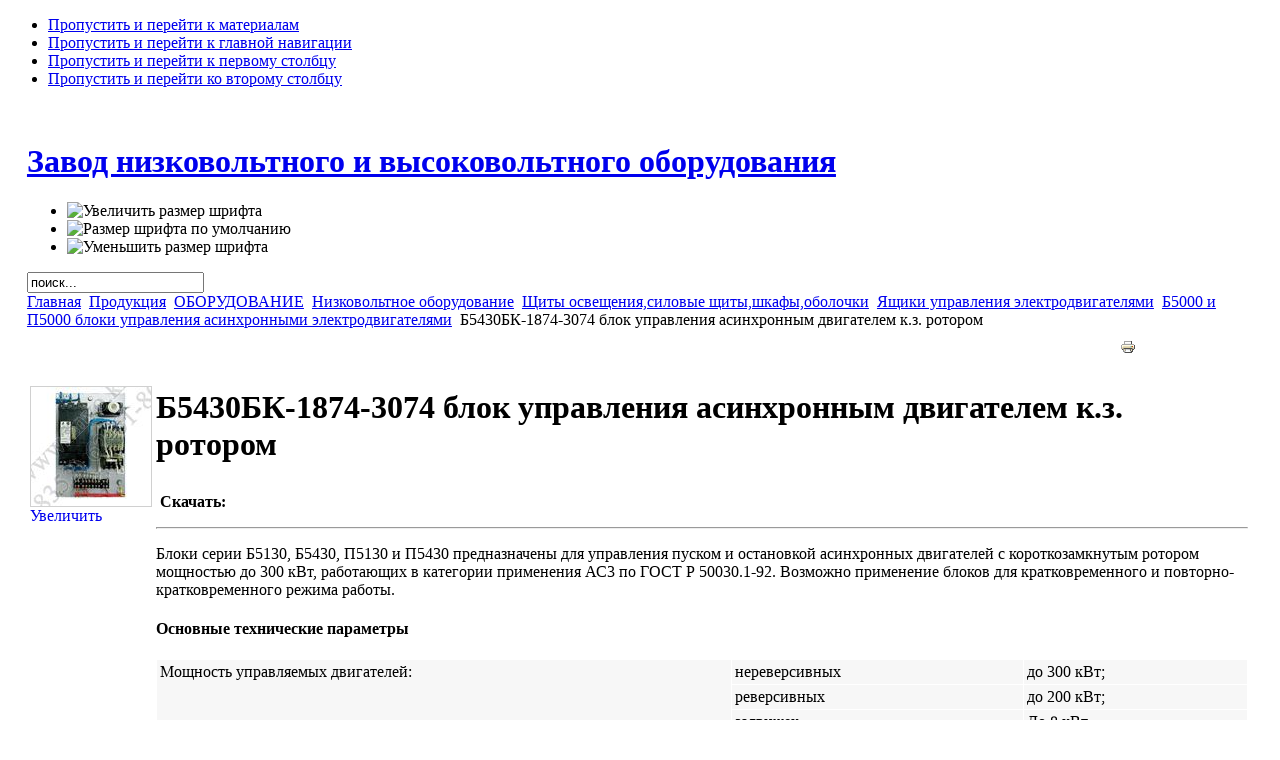

--- FILE ---
content_type: text/html; charset=utf-8
request_url: https://www.znvo.kz/produkti.html?page=shop.product_details&flypage=flypage.tpl&category_id=1763&product_id=13851
body_size: 7666
content:

<!DOCTYPE html PUBLIC "-//W3C//DTD XHTML 1.0 Transitional//EN" "http://www.w3.org/TR/xhtml1/DTD/xhtml1-transitional.dtd">

<html xmlns="http://www.w3.org/1999/xhtml" xml:lang="ru-ru" lang="ru-ru">

<head>
  <base href="https://www.znvo.kz/produkti.html" />
  <meta http-equiv="content-type" content="text/html; charset=utf-8" />
  <meta name="robots" content="index, follow" />
  <meta name="keywords" content="" />
  <meta name="description" content="Блоки серии Б5130, Б5430, П5130 и П5430 предназначены для управления пуском и остановкой асинхронных двигателей с короткозамкнутым ротором мощностью до 300 кВт, работающих в категории применения АС3 по ГОСТ Р 50030.1-92. Возможно применение блоков для кра" />
  <meta name="generator" content="Joomla! 1.5 - Open Source Content Management" />
  <title>Б5430БК-1874-3074 блок управления асинхронным двигателем к.з. ро - Завод низковольтного и высоковольтного оборудования</title>
  <link href="/templates/ja_purity/favicon.ico" rel="shortcut icon" type="image/x-icon" />
  <script type="text/javascript" src="/plugins/system/mtupgrade/mootools.js"></script>
  <script type="text/javascript" src="/modules/mod_vmproductslideshow/tmpl/slideshow.js"></script>
  <script type="text/javascript">
/* BEGIN AG Google Analytics Plugin v.1.0.8 */
var gaJsHost = (("https:" == document.location.protocol) ? "https://ssl." : "http://www."); document.write(unescape("%3Cscript src='" + gaJsHost + "google-analytics.com/ga.js' type='text/javascript'%3E%3C/script%3E"));
 </script> 
 <script type="text/javascript">
 try { var pageTracker = _gat._getTracker("UA-2757352-2");  pageTracker._setCustomVar( 1, "user_ip", "3.141.39.82", 1 );  pageTracker._trackPageview(); 
 } catch(err) {} 
/* END AG Google Analytics Plugin v.1.0.8 */
/* ========== www.gordejev.lv =========== */
</script>
  <script src="https://www.znvo.kz/components/com_virtuemart/fetchscript.php?gzip=0&amp;subdir[0]=/themes/default&amp;file[0]=theme.js&amp;subdir[1]=/js&amp;file[1]=sleight.js&amp;subdir[2]=/js/mootools&amp;file[2]=mooPrompt1.2.js&amp;subdir[3]=/js/slimbox-1.71a/js&amp;file[3]=slimbox.js" type="text/javascript"></script>
  <script type="text/javascript">var cart_title = "Корзина";var ok_lbl="Продолжить";var cancel_lbl="Отменить";var notice_lbl="Уведомление";var live_site="https://www.znvo.kz";</script>
  <script type="text/javascript">var slimboxurl = 'https://www.znvo.kz/components/com_virtuemart/js/slimbox-1.71a/';</script>
  <link href="https://www.znvo.kz/components/com_virtuemart/fetchscript.php?gzip=0&amp;subdir[0]=/themes/default&amp;file[0]=theme.css&amp;subdir[1]=/js/mootools&amp;file[1]=mooPrompt.css&amp;subdir[2]=/js/slimbox-1.71a/css&amp;file[2]=slimbox.css" type="text/css" rel="stylesheet" />


<link rel="stylesheet" href="https://www.znvo.kz/templates/system/css/system.css" type="text/css" />
<link rel="stylesheet" href="https://www.znvo.kz/templates/system/css/general.css" type="text/css" />
<link rel="stylesheet" href="https://www.znvo.kz/templates/ja_purity/css/template.css" type="text/css" />

<script language="javascript" type="text/javascript" src="https://www.znvo.kz/templates/ja_purity/js/ja.script.js"></script>
<script src="/templates/ja_purity/js/t.js" type="text/javascript"></script>



<script type="text/javascript" src="/highslide/highslide-with-gallery.js"></script>
<script type="text/javascript" src="/highslide/highslide.config.js" charset="utf-8"></script>
<link rel="stylesheet" type="text/css" href="/highslide/highslide.css" />
<!--[if lt IE 7]>
<link rel="stylesheet" type="text/css" href="/highslide/highslide-ie6.css" />
<![endif]-->
<script type="text/javascript">hs.graphicsDir='/highslide/graphics/'</script>






<link rel="stylesheet" href="https://www.znvo.kz/templates/ja_purity/css/menu.css" type="text/css" />


<link rel="stylesheet" href="https://www.znvo.kz/templates/ja_purity/styles/header/blue/style.css" type="text/css" />
<link rel="stylesheet" href="https://www.znvo.kz/templates/ja_purity/styles/background/lighter/style.css" type="text/css" />
<link rel="stylesheet" href="https://www.znvo.kz/templates/ja_purity/styles/elements/blue/style.css" type="text/css" />

<!--[if IE 7.0]>
<style type="text/css">
.clearfix {display: inline-block;}
</style>
<![endif]-->

<style type="text/css">
#ja-header,#ja-mainnav,#ja-container,#ja-botsl,#ja-footer {width: 97%;margin: 0 auto;}
#ja-wrapper {min-width: 100%;}
</style>

</head>

<body id="bd" class="fs3 Moz" >
<a name="Top" id="Top"></a>
<ul class="accessibility">
	<li><a href="#ja-content" title="Пропустить и перейти к материалам">Пропустить и перейти к материалам</a></li>
	<li><a href="#ja-mainnav" title="Пропустить и перейти к главной навигации">Пропустить и перейти к главной навигации</a></li>
	<li><a href="#ja-col1" title="Пропустить и перейти к первому столбцу">Пропустить и перейти к первому столбцу</a></li>
	<li><a href="#ja-col2" title="Пропустить и перейти ко второму столбцу">Пропустить и перейти ко второму столбцу</a></li>
</ul>

<div id="ja-wrapper">

<!-- BEGIN: HEADER -->
<div id="ja-headerwrap">
	<div id="ja-header" class="clearfix" style="background: url(https://www.znvo.kz/templates/ja_purity/images/header/header04.jpg) no-repeat top right;">

	<div class="ja-headermask">&nbsp;</div>

			<h1 class="logo">
			<a href="/index.php" title="Завод низковольтного и высоковольтного оборудования"><span>Завод низковольтного и высоковольтного оборудования</span></a>
		</h1>
	
			<ul class="ja-usertools-font">
	      <li><img style="cursor: pointer;" title="Увеличить размер шрифта" src="https://www.znvo.kz/templates/ja_purity/images/user-increase.png" alt="Увеличить размер шрифта" id="ja-tool-increase" onclick="switchFontSize('ja_purity_ja_font','inc'); return false;" /></li>
		  <li><img style="cursor: pointer;" title="Размер шрифта по умолчанию" src="https://www.znvo.kz/templates/ja_purity/images/user-reset.png" alt="Размер шрифта по умолчанию" id="ja-tool-reset" onclick="switchFontSize('ja_purity_ja_font',3); return false;" /></li>
		  <li><img style="cursor: pointer;" title="Уменьшить размер шрифта" src="https://www.znvo.kz/templates/ja_purity/images/user-decrease.png" alt="Уменьшить размер шрифта" id="ja-tool-decrease" onclick="switchFontSize('ja_purity_ja_font','dec'); return false;" /></li>
		</ul>
		<script type="text/javascript">var CurrentFontSize=parseInt('3');</script>
		
			<div id="ja-search">
			<form action="index.php" method="post">
	<div class="search">
		<input name="searchword" id="mod_search_searchword" maxlength="20" alt="Поиск" class="inputbox" type="text" size="20" value="поиск..."  onblur="if(this.value=='') this.value='поиск...';" onfocus="if(this.value=='поиск...') this.value='';" />	</div>
	<input type="hidden" name="task"   value="search" />
	<input type="hidden" name="option" value="com_search" />
	<input type="hidden" name="Itemid" value="54" />
</form>
		</div>
	
	</div>
</div>
<!-- END: HEADER -->

<!-- BEGIN: MAIN NAVIGATION -->
<!-- END: MAIN NAVIGATION -->

<div id="ja-containerwrap-fr">
<div id="ja-containerwrap2">
	<div id="ja-container">
	<div id="ja-container2" class="clearfix">

		<div id="ja-mainbody-fr" class="clearfix">

		<!-- BEGIN: CONTENT -->
		<div id="ja-contentwrap">
		<div id="ja-content">

			

						<div id="ja-pathway">
				<span class="breadcrumbs pathway">
<a href="https://www.znvo.kz/" class="pathway">Главная</a> <img src="/templates/ja_purity/images/arrow.png" alt=""  /> <a href="/produkti.html" class="pathway">Продукция</a> <img src="/templates/ja_purity/images/arrow.png" alt=""  /> <a href="/produkti.html?page=shop.browse&amp;category_id=26" class="pathway">ОБОРУДОВАНИЕ</a> <img src="/templates/ja_purity/images/arrow.png" alt=""  /> <a href="/produkti.html?page=shop.browse&amp;category_id=13" class="pathway">Низковольтное оборудование</a> <img src="/templates/ja_purity/images/arrow.png" alt=""  /> <a href="/produkti.html?page=shop.browse&amp;category_id=341" class="pathway">Щиты освещения,силовые щиты,шкафы,оболочки</a> <img src="/templates/ja_purity/images/arrow.png" alt=""  /> <a href="/produkti.html?page=shop.browse&amp;category_id=491" class="pathway">Ящики управления электродвигателями</a> <img src="/templates/ja_purity/images/arrow.png" alt=""  /> <a href="/produkti.html?page=shop.browse&amp;category_id=1763" class="pathway">Б5000 и П5000 блоки управления асинхронными электродвигателями</a> <img src="/templates/ja_purity/images/arrow.png" alt=""  /> Б5430БК-1874-3074 блок управления асинхронным двигателем к.з. ротором</span>

			</div>
			
						<div id="ja-banner2">
				<div class="advs bannergroup">

<div class="banneritem"><!-- Яндекс.Директ -->
<div id="yandex_ad"></div>
<script type="text/javascript">
(function(w, d, n, s, t) {
w[n] = w[n] || [];
w[n].push(function() {
Ya.Direct.insertInto(42632, "yandex_ad", {
site_charset: "utf-8",
ad_format: "direct",
font_size: 1,
type: "horizontal",
limit: 4,
title_font_size: 2,
site_bg_color: "FFFFFF",
title_color: "0000CC",
url_color: "FFFFFF",
text_color: "000000",
hover_color: "0066FF"
});
});
t = d.documentElement.firstChild;
s = d.createElement("script");
s.type = "text/javascript";
s.src = "http://an.yandex.ru/system/context.js";
s.setAttribute("async", "true");
t.insertBefore(s, t.firstChild);
})(window, document, "yandex_context_callbacks");
</script>	</div>

</div>

			</div>
			
			<div id="vmMainPage">


<div class="buttons_heading">
<a href="/index2.php?option=com_virtuemart&amp;page=shop.product_details&amp;only_page=1&amp;product_id=13851&amp;pop=1&amp;tmpl=component&amp;" title="Версия для печати" onclick="void window.open('index2.php?option=com_virtuemart&amp;page=shop.product_details&amp;only_page=1&amp;product_id=13851&amp;pop=1&amp;tmpl=component&amp;', '_blank', 'status=no,toolbar=no,scrollbars=yes,titlebar=no,menubar=no,resizable=yes,width=640,height=480,directories=no,location=no');return false;"><img src="https://www.znvo.kz/images/M_images/printButton.png"  alt="Версия для печати" name="Версия для печати" align="middle" border="0" /></a>
</div>
<br style="clear:both;" />
<table border="0" style="width: 100%;">
  <tbody>
	<tr>
	  <td rowspan="4" valign="top"><br/>
	  	<a href="https://www.znvo.kz/components/com_virtuemart/shop_image/product/b5000.jpg" title="Б5430БК-1874-3074 блок управления асинхронным двигателем к.з. ротором" class="highslide" onclick="return hs.expand(this)"><img src="https://www.znvo.kz/components/com_virtuemart/shop_image/product/resized/b5000_s.jpg" height="119" width="120" alt="Б5430БК-1874-3074 блок управления асинхронным двигателем к.з. ротором" border="0" /><br/>Увеличить</a><br/><br/></td>
	  <td rowspan="1" colspan="2">
	  <h1>Б5430БК-1874-3074 блок управления асинхронным двигателем к.з. ротором </h1>	  </td>
	</tr>
		<tr>
	  <td valign="top" align="left" colspan="1" rowspan="1">
	  	<table border="0" align="left" cellpadding="2" cellspacing="2">
	  	  <tr>
	  	    <td align="left" valign="top"><strong>&#1057;&#1082;&#1072;&#1095;&#1072;&#1090;&#1100;: </strong></td>
	  	    <td><span style="font-style: italic;"></span></td>
  	      </tr>
  	    </table></td>
	  <td rowspan="1" colspan="2">
	  	</td>
	</tr>
	<tr>
	  <td rowspan="1" colspan="2"><hr />
		<p>Блоки серии Б5130, Б5430, П5130 и П5430 предназначены для управления пуском и остановкой асинхронных двигателей с короткозамкнутым ротором мощностью до 300 кВт, работающих в категории применения АС3 по ГОСТ Р 50030.1-92. Возможно применение блоков для кратковременного и повторно-кратковременного режима работы.</p>
<h4>Основные технические параметры</h4>
<table cellspacing="1" cellpadding="3" width="100%" border="0">
 <tbody>
 <tr>
 <td valign="top" bgcolor="#f7f7f7" rowspan="3">Мощность управляемых двигателей:</td>
 <td bgcolor="#f7f7f7">нереверсивных </td>
 <td bgcolor="#f7f7f7">до 300 кВт;</td>
 </tr>
 <tr>
 <td bgcolor="#f7f7f7">реверсивных </td>
 <td bgcolor="#f7f7f7">до 200 кВт;</td>
 </tr>
 <tr>
 <td bgcolor="#f7f7f7">задвижек </td>
 <td bgcolor="#f7f7f7">До 8 кВт. </td>
 </tr>
 <tr>
 <td valign="top" rowspan="2">Напряжение:</td>
 <td>главной цепи </td>
 <td>~380 В 50 Гц,</td>
 </tr>
 <tr>
 <td>цепей управления </td>
 <td>~220 В 50 Гц </td>
 </tr>
 <tr>
 <td valign="top" bgcolor="#f7f7f7" rowspan="3">Исполнение по току главной цепи </td>
 <td bgcolor="#f7f7f7">нереверсивных </td>
 <td bgcolor="#f7f7f7">0,6… 630 А</td>
 </tr>
 <tr>
 <td bgcolor="#f7f7f7">реверсивных </td>
 <td bgcolor="#f7f7f7">0,6… 400 А</td>
 </tr>
 <tr>
 <td bgcolor="#f7f7f7">задвижек</td>
 <td bgcolor="#f7f7f7">0,6…16 А </td>
 </tr>
 </tbody>
</table>
<br />
<p align="justify">Питание цепи управления предусмотрено — фазным напряжением ~ 220В от собственной силовой цепи ~ 380В по схеме «фаза-нуль».</p>
<h4>Структура условного обозначения</h4>
<table cellspacing="0" cellpadding="0" border="0">
 <tbody>
 <tr>
 <td><table cellspacing="0" cellpadding="3" width="100%" border="0">
 <tbody>
 <tr valign="top">
 <td bgcolor="#ffffff"><b><font color="#000000">Б</font></b>5XXX-XX XX X УХЛ4</td>
 <td bgcolor="#ffffff"></td>
 <td bgcolor="#ffffff">Вид НКУ по конструкции:<br />
 Б — блок;<br />
 П — панель. </td>
 </tr>
 <tr valign="top">
 <td bgcolor="#f7f7f7">Б<b><font color="#000000">5</font></b>XXX-XX XX X УХЛ4</td>
 <td bgcolor="#f7f7f7"></td>
 <td bgcolor="#f7f7f7">Класс НКУ по назначению:<br />
 5 — управление асинхронным двигателем с короткозамкнутым ротором; </td>
 </tr>
 <tr valign="top">
 <td bgcolor="#ffffff">Б5<b><font color="#000000">X</font></b>XX-XX XX X УХЛ4</td>
 <td bgcolor="#ffffff"></td>
 <td bgcolor="#ffffff">Группа НКУ в классе 5:<br />
 1 — управление нереверсивным двигателем,<br />
 4 — управление реверсивным двигателем; </td>
 </tr>
 <tr valign="top">
 <td bgcolor="#f7f7f7" height="21"><NOBR>Б5X<b><font color="#000000">XX</font></b>-XX XX X УХЛ4</NOBR></td>
 <td bgcolor="#f7f7f7" height="21"></td>
 <td bgcolor="#f7f7f7" height="21">Порядковый номер серии в классе 5: 30.</td>
 </tr>
 <tr valign="top">
 <td bgcolor="#ffffff"><NOBR>Б5XXX-<b><font color="#000000">XX</font></b> XX X УХЛ4</NOBR></td>
 <td bgcolor="#ffffff"></td>
 <td bgcolor="#ffffff">Исполнение по току (см. соответствующую таблицу в номенклатурном каталоге)</td>
 </tr>
 <tr valign="top">
 <td bgcolor="#f7f7f7"><NOBR>Б5XXX-XX <b><font color="#000000">XX</font></b> X УХЛ4</NOBR></td>
 <td bgcolor="#f7f7f7"></td>
 <td bgcolor="#f7f7f7">Исполнение по напряжению:<br />
 74 — номинальное напряжение переменного тока частотой 50Гц: силовой цепи — 380В, вспомогательной — 220В; <br />
 77 — силовой и вспомогательной цепей — 380В. </td>
 </tr>
 <tr valign="top">
 <td bgcolor="#ffffff"><NOBR>Б5XXX-XX XX <b><font color="#000000">X</font></b> УХЛ4</NOBR></td>
 <td bgcolor="#ffffff"></td>
 <td bgcolor="#ffffff">Модификация по аппаратному составу: <br />
 Без буквы — исполнение с 4-х контактной приставкой ПКЛ;<br />
 Буква Г — исполнение с 2-х контактной приставкой ПКЛ. </td>
 </tr>
 <tr valign="top">
 <td bgcolor="#f7f7f7">Б5XXX-XX XX X <b><font color="#000000">УХЛ4</font></b></td>
 <td bgcolor="#f7f7f7"></td>
 <td bgcolor="#f7f7f7">Климатическое исполнение и категория размещения.</td>
 </tr>
 </tbody>
 </table></td>
 </tr>
 </tbody>
</table>
<h4>Конструкция</h4>
<p align="justify">Блоки серии Б5030 и П5030 представляют собою открытые или защищенные НКУ одностороннего переднего обслуживания. Комплектующая аппаратура блоков до 200 А (индексы 1774… 4374) установлена на металлической панели посредством винтового крепления, обеспечивающих установку и съемаппаратов спереди.</p>
<p align="justify">Блоки серии Б5000 и П5000 поставляются:</p>
<ul>
 <li>в составе щитов открытого исполнения;<br />
 </li>
 <li>в составе щитов защищенного исполнения;</li>
 <li>в отдельных шкафах;<br />
 </li>
 <li>отдельными блоками.</li>
</ul>
<p align="justify">В качестве несущих конструкций используются шкафы металлические, панели.</p>
<p align="justify">В качестве аппаратного состава блоков используется пуско-регулирующая аппаратура на основе современных российских комплектующих.</p>
<p align="justify"> При заказе возможны варианты различных схемных решений, в том числе введение дополнительных промежуточных реле, реле тока, реле времени, контрольной или сигнализирующей аппаратуры.</p>
<h4>Формулирование заказа</h4>
<p>При заказе указать тип блока и количество.</p><br/>
  	  </td>
	</tr>
	<tr>
	  <td>

	<br />	  </td>
	  <td colspan="2"><br />
<div class="vmCartContainer">
    
    <form action="https://www.znvo.kz/index.php" method="post" name="addtocart" id="addtocart_694e04e534431" class="addtocart_form" >


<div class="vmCartDetails">

<input type="hidden" name="product_id" value="13851" />
<input type="hidden" name="prod_id[]" value="13851" />
 
 
</div>
	</form>
</div>
</td>
	</tr>
	<tr>
	  <td colspan="3"></td>
	</tr>
	<tr>
	  <td colspan="3"><hr /></td>
	</tr>
	<tr>
	  <td colspan="3"><br /></td>
	</tr>
	<tr>
	  <td colspan="3"><br />      </td>
	</tr>
	  </tbody>
</table>

<div id="statusBox" style="text-align:center;display:none;visibility:hidden;"></div></div>


			
		</div>
		</div>
		<!-- END: CONTENT -->

				<!-- BEGIN: LEFT COLUMN -->
		<div id="ja-col1">
					<div class="moduletable_menu">
					<ul class="menu"><li class="item1"><a href="https://www.znvo.kz/"><span>Главная</span></a></li><li class="item74"><a href="/forma.html"><span>Связаться</span></a></li><li class="item56"><a href="/contak.html"><span>Контакты</span></a></li><li class="item68"><a href="/catalog.html"><span>Каталог</span></a></li><li class="item76"><a href="/oprosnik.html"><span>Опросные листы</span></a></li><li class="item78"><a href="/trans.html"><span>Доставка</span></a></li><li class="item73"><a href="/books.html"><span>Литература</span></a></li></ul>		</div>
			<div class="moduletable">
						<!-- Virtuemart Product Slideshow -->
	<div id="vmProductSlideShow">
    	<div style="text-align:center;width:100%;">
        	<a href="http://www.znvo.kz/index.php" style="text-decoration:none;font-size:12px;" title="Избранное">Лучшие издения</a>
        </div>
    </div>
	<script type="text/javascript">
	<!--
		window.addEvent('load', function(){
				var vmpssProducts = [];

								vmpssProducts.push({
					file: 'https://www.znvo.kz/components/com_virtuemart/shop_image/product/resized/09718f692fc2a04fbc492bce33ee37a2.jpg',
										title: 'ТОЛ-35 III-II и ТОЛ-35 III-I опорные трансформаторы тока',
					desc: '',
										url: '/produkti.html?page=shop.product_details&amp;category_id=950&amp;flypage=flypage.tpl&amp;product_id=10979'
				});
								vmpssProducts.push({
					file: 'https://www.znvo.kz/components/com_virtuemart/shop_image/product/resized/547ff634189fe21185df56e92fa354c3.jpg',
										title: 'КТПНБ-10, КТПНБ-6 в бетонном корпусе',
					desc: '',
										url: '/produkti.html?page=shop.product_details&amp;category_id=600&amp;flypage=flypage.tpl&amp;product_id=8144'
				});
								vmpssProducts.push({
					file: 'https://www.znvo.kz/components/com_virtuemart/shop_image/product/resized/7d8c9888c1b96c0446f75b7f060d99aa.jpg',
										title: 'ТШЛ-20-I шинные трансформаторы тока',
					desc: '',
										url: '/produkti.html?page=shop.product_details&amp;category_id=950&amp;flypage=flypage.tpl&amp;product_id=10976'
				});
								vmpssProducts.push({
					file: 'https://www.znvo.kz/components/com_virtuemart/shop_image/product/resized/c55ef3d6c36b426ee9c154d0b8dcbf60.jpg',
										title: 'ТОЛ-10 III УХЛ1 трансформатор тока наружной установки',
					desc: '',
										url: '/produkti.html?page=shop.product_details&amp;category_id=950&amp;flypage=flypage.tpl&amp;product_id=10982'
				});
								vmpssProducts.push({
					file: 'https://www.znvo.kz/components/com_virtuemart/shop_image/product/resized/088ab9c333dcec2c786162b786639506.jpg',
										title: 'ШОН-301С шкаф отбора напряжения',
					desc: '',
										url: '/produkti.html?page=shop.product_details&amp;category_id=964&amp;flypage=flypage.tpl&amp;product_id=33'
				});
								vmpssProducts.push({
					file: 'https://www.znvo.kz/components/com_virtuemart/shop_image/product/resized/442a3d407591845c77235d48a509b97b.jpg',
										title: 'ТНШ-0,66 шинные трансформаторы тока',
					desc: '',
										url: '/produkti.html?page=shop.product_details&amp;category_id=950&amp;flypage=flypage.tpl&amp;product_id=10964'
				});
								vmpssProducts.push({
					file: 'https://www.znvo.kz/components/com_virtuemart/shop_image/product/resized/77879af60269785f0ecc8d759f3595bc.jpg',
										title: 'Силовые трансформаторы ОЛ',
					desc: '',
										url: '/produkti.html?page=shop.product_details&amp;category_id=394&amp;flypage=flypage.tpl&amp;product_id=10994'
				});
								vmpssProducts.push({
					file: 'https://www.znvo.kz/components/com_virtuemart/shop_image/product/resized/6432109d6029f6446e1afbc85f1acc77.jpg',
										title: 'ТЗЛ-200 трансформаторы тока',
					desc: '',
										url: '/produkti.html?page=shop.product_details&amp;category_id=950&amp;flypage=flypage.tpl&amp;product_id=10989'
				});
								vmpssProducts.push({
					file: 'https://www.znvo.kz/components/com_virtuemart/shop_image/product/resized/5fdc683c59826d0bf148b0464ad24791.jpg',
										title: 'КТПНБ-10, КТПНБ-6 кВ в бетонном блок-контейнерном здани',
					desc: '',
										url: '/produkti.html?page=shop.product_details&amp;category_id=600&amp;flypage=flypage.tpl&amp;product_id=8143'
				});
								vmpssProducts.push({
					file: 'https://www.znvo.kz/components/com_virtuemart/shop_image/product/resized/18cdb9ad450c0d8ca667f4a218c84207.jpg',
										title: 'ТЭМП 2501-4 комплектное устройство защиты и автоматики электродвигателей 6-10 кВ',
					desc: '',
										url: '/produkti.html?page=shop.product_details&amp;category_id=963&amp;flypage=flypage.tpl&amp;product_id=11015'
				});
								
				var vmpssInstance = new Slideshow('vmProductSlideShow', { 
					type: 'push',
					showTitleCaption: 1,
					captionHeight: 100,
					width: 120, 
					height: 200, 
					pan: 50,
					zoom: 50,
					loadingDiv: true,
					resize: false,
					duration: [750, 5000],
					transition: Fx.Transitions.Cubic.easeInOut,
					images: vmpssProducts, 
					path: ''
				});
				
				vmpssInstance.caps.div.setStyles({
					background: '#333'
				});
				vmpssInstance.caps.h2.setStyles({
					color: '#fff',
					fontSize: '13px'
				});
				vmpssInstance.caps.p.setStyles({
					color: '#ccc',
					fontSize: '11px'
				});
			});
	//-->
	</script>
		</div>
			<div class="moduletable">
					<div class="advs bannergroup">

<div class="banneritem"><!--LiveInternet counter--><script type="text/javascript"><!--
document.write("<a href='http://www.liveinternet.ru/click' "+
"target=_blank><img src='http://counter.yadro.ru/hit?t15.3;r"+
escape(document.referrer)+((typeof(screen)=="undefined")?"":
";s"+screen.width+"*"+screen.height+"*"+(screen.colorDepth?
screen.colorDepth:screen.pixelDepth))+";u"+escape(document.URL)+
";"+Math.random()+
"' alt='' title='LiveInternet: показано число просмотров за 24"+
" часа, посетителей за 24 часа и за сегодня' "+
"border=0 width=88 height=31><\/a>")//--></script><!--/LiveInternet-->	</div>
<div class="banneritem"><!-- Yandex.Metrika -->
<script src="//bs.yandex.ru/resource/watch.js" type="text/javascript"></script>
<script type="text/javascript"><!--
try { var yaCounter107926 = new Ya.Metrika(107926); } catch(e){}
//--></script>
<noscript><div style="position: absolute;"><img src="//bs.yandex.ru/watch/107926" alt="" /></div></noscript>
<!-- Yandex.Metrika -->	</div>

</div>
		</div>
			<div class="moduletable">
					<a href='https://www.znvo.kz/' target='_blank'  title='JoomlaWatch 1.2.12 - Joomla Monitor and Live Stats by Matej Koval'><img src='https://www.znvo.kz/components/com_joomlawatch/img.php?rand=37100' border='0' style='display:none;' /></a>		</div>
	
		</div><br />
		<!-- END: LEFT COLUMN -->
		
		</div>

		
	</div>
	</div>
</div>
</div>

<!-- BEGIN: BOTTOM SPOTLIGHT -->
<div id="ja-botslwrap">
	<div id="ja-botsl" class="clearfix">

	  
	  
	  	  <div class="ja-box-full" style="width: 99;">
					<div class="moduletable">
					<h3>Мировые новости</h3>
					


<table class="contentpaneopen">
	<tr>
		<td valign="top" ><p>В то время как продолжается битва за контроль над богатым нефтью ливийским побережьем, США делают шаг назад, отказываясь от своей ведущей роли в операции. Вашингтон призывает другие страны НАТО увеличить свой военный вклад в кампанию коалиции, продолжающуюся уже третью неделю. В репортаже Гаянэ Чичикян – попытка ответить на вопрос: не может ли Ливия стать лишь первым шагом к реализации целей Вашингтона в регионе? 
</td>
	</tr>
	<tr>
        <td valign="top" >

       <a class="readmore" href="/the-news/1412-livia.html">Подробнее ...</a>		</td>
     </tr>
</table>
		</div>
	
	  </div>
	  
	  
	</div>
</div>
<!-- END: BOTTOM SPOTLIGHT -->

<!-- BEGIN: FOOTER -->
<div id="ja-footerwrap">
<div id="ja-footer" class="clearfix">

	<div id="ja-footnav">
		<ul id="mainlevel-nav"><li><a href="/the-news.html" class="mainlevel-nav" >Новости</a></li><li><a href="/arhivs.html" class="mainlevel-nav" >Архив</a></li><li><a href="/produkti.html" class="mainlevel-nav" id="active_menu-nav">Продукция</a></li><li><a href="/sitemap.html" class="mainlevel-nav" >Карта сайта</a></li><li><a href="/component/xmap/?sitemap=1&amp;view=xml" class="mainlevel-nav" >Карта XML</a></li><li><a href="/avtoriz.html" class="mainlevel-nav" >Войти</a></li></ul>
	</div>

	<div class="copyright">
		<div>Copyright &#169; 1995-2025 Завод низковольтного и высоковольтного оборудования. Все права защищены.</div>
<div><a href="http://www.znvo.kz">ЗНВО</a> &mdash; Вся информация и материалы, размещенные на данной странице, являются собственностью ЗАО "ЗНВО" и защищены законодательством РФ.</br>Любое копирование и воспроизведение без письменного разрешения ЗАО "ЗНВО" запрещено.</div>
	</div>

	<div class="ja-cert">
		
    <a href="http://www.znvo.kz" target="_blank" title="Наш сайт валидный CSS" style="text-decoration: none;">
		<img src="https://www.znvo.kz/templates/ja_purity/images/but-css.gif" border="none" alt="Наш сайт валидный CSS" />
		</a>
		<a href="http://www.znvo.kz" target="_blank" title="Наш сайт валидный XHTML 1.0 Transitional" style="text-decoration: none;">
		<img src="https://www.znvo.kz/templates/ja_purity/images/but-xhtml10.gif" border="none" alt="Наш сайт валидный XHTML 1.0 Transitional" />
		</a>
	</div>

	<br />
</div>
</div>
<!-- END: FOOTER -->

</div>



</body>

</html>
